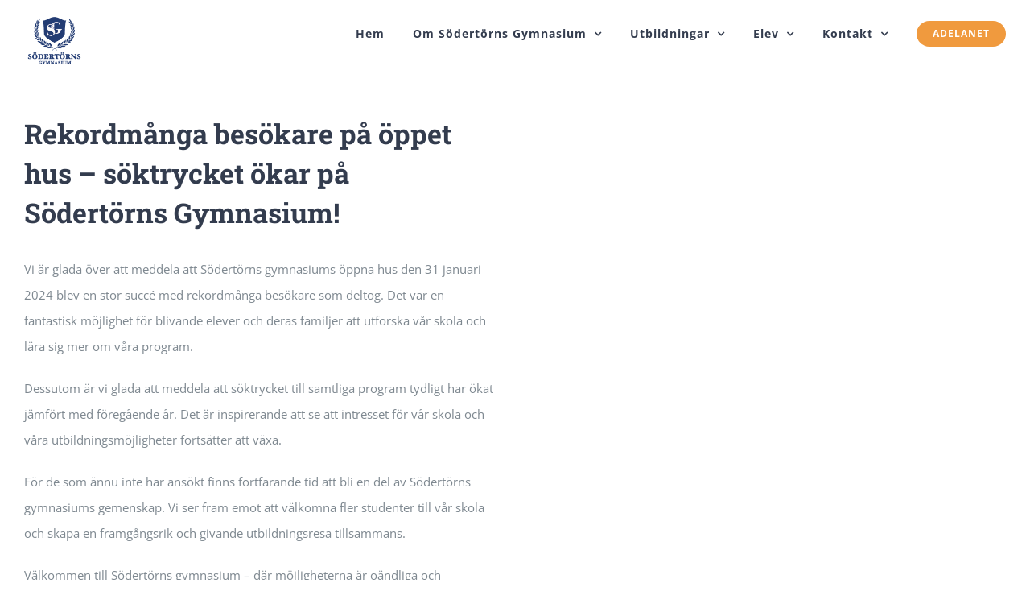

--- FILE ---
content_type: text/html; charset=utf-8
request_url: https://www.google.com/recaptcha/api2/anchor?ar=1&k=6LcHJdQUAAAAAE1M_UFt76YUEiUNwe_PSTwn8Hhm&co=aHR0cHM6Ly93d3cuc29kZXJ0b3Juc2d5bW5hc2l1bS5zZTo0NDM.&hl=en&v=PoyoqOPhxBO7pBk68S4YbpHZ&size=invisible&anchor-ms=20000&execute-ms=30000&cb=ba5wt4nfehco
body_size: 48503
content:
<!DOCTYPE HTML><html dir="ltr" lang="en"><head><meta http-equiv="Content-Type" content="text/html; charset=UTF-8">
<meta http-equiv="X-UA-Compatible" content="IE=edge">
<title>reCAPTCHA</title>
<style type="text/css">
/* cyrillic-ext */
@font-face {
  font-family: 'Roboto';
  font-style: normal;
  font-weight: 400;
  font-stretch: 100%;
  src: url(//fonts.gstatic.com/s/roboto/v48/KFO7CnqEu92Fr1ME7kSn66aGLdTylUAMa3GUBHMdazTgWw.woff2) format('woff2');
  unicode-range: U+0460-052F, U+1C80-1C8A, U+20B4, U+2DE0-2DFF, U+A640-A69F, U+FE2E-FE2F;
}
/* cyrillic */
@font-face {
  font-family: 'Roboto';
  font-style: normal;
  font-weight: 400;
  font-stretch: 100%;
  src: url(//fonts.gstatic.com/s/roboto/v48/KFO7CnqEu92Fr1ME7kSn66aGLdTylUAMa3iUBHMdazTgWw.woff2) format('woff2');
  unicode-range: U+0301, U+0400-045F, U+0490-0491, U+04B0-04B1, U+2116;
}
/* greek-ext */
@font-face {
  font-family: 'Roboto';
  font-style: normal;
  font-weight: 400;
  font-stretch: 100%;
  src: url(//fonts.gstatic.com/s/roboto/v48/KFO7CnqEu92Fr1ME7kSn66aGLdTylUAMa3CUBHMdazTgWw.woff2) format('woff2');
  unicode-range: U+1F00-1FFF;
}
/* greek */
@font-face {
  font-family: 'Roboto';
  font-style: normal;
  font-weight: 400;
  font-stretch: 100%;
  src: url(//fonts.gstatic.com/s/roboto/v48/KFO7CnqEu92Fr1ME7kSn66aGLdTylUAMa3-UBHMdazTgWw.woff2) format('woff2');
  unicode-range: U+0370-0377, U+037A-037F, U+0384-038A, U+038C, U+038E-03A1, U+03A3-03FF;
}
/* math */
@font-face {
  font-family: 'Roboto';
  font-style: normal;
  font-weight: 400;
  font-stretch: 100%;
  src: url(//fonts.gstatic.com/s/roboto/v48/KFO7CnqEu92Fr1ME7kSn66aGLdTylUAMawCUBHMdazTgWw.woff2) format('woff2');
  unicode-range: U+0302-0303, U+0305, U+0307-0308, U+0310, U+0312, U+0315, U+031A, U+0326-0327, U+032C, U+032F-0330, U+0332-0333, U+0338, U+033A, U+0346, U+034D, U+0391-03A1, U+03A3-03A9, U+03B1-03C9, U+03D1, U+03D5-03D6, U+03F0-03F1, U+03F4-03F5, U+2016-2017, U+2034-2038, U+203C, U+2040, U+2043, U+2047, U+2050, U+2057, U+205F, U+2070-2071, U+2074-208E, U+2090-209C, U+20D0-20DC, U+20E1, U+20E5-20EF, U+2100-2112, U+2114-2115, U+2117-2121, U+2123-214F, U+2190, U+2192, U+2194-21AE, U+21B0-21E5, U+21F1-21F2, U+21F4-2211, U+2213-2214, U+2216-22FF, U+2308-230B, U+2310, U+2319, U+231C-2321, U+2336-237A, U+237C, U+2395, U+239B-23B7, U+23D0, U+23DC-23E1, U+2474-2475, U+25AF, U+25B3, U+25B7, U+25BD, U+25C1, U+25CA, U+25CC, U+25FB, U+266D-266F, U+27C0-27FF, U+2900-2AFF, U+2B0E-2B11, U+2B30-2B4C, U+2BFE, U+3030, U+FF5B, U+FF5D, U+1D400-1D7FF, U+1EE00-1EEFF;
}
/* symbols */
@font-face {
  font-family: 'Roboto';
  font-style: normal;
  font-weight: 400;
  font-stretch: 100%;
  src: url(//fonts.gstatic.com/s/roboto/v48/KFO7CnqEu92Fr1ME7kSn66aGLdTylUAMaxKUBHMdazTgWw.woff2) format('woff2');
  unicode-range: U+0001-000C, U+000E-001F, U+007F-009F, U+20DD-20E0, U+20E2-20E4, U+2150-218F, U+2190, U+2192, U+2194-2199, U+21AF, U+21E6-21F0, U+21F3, U+2218-2219, U+2299, U+22C4-22C6, U+2300-243F, U+2440-244A, U+2460-24FF, U+25A0-27BF, U+2800-28FF, U+2921-2922, U+2981, U+29BF, U+29EB, U+2B00-2BFF, U+4DC0-4DFF, U+FFF9-FFFB, U+10140-1018E, U+10190-1019C, U+101A0, U+101D0-101FD, U+102E0-102FB, U+10E60-10E7E, U+1D2C0-1D2D3, U+1D2E0-1D37F, U+1F000-1F0FF, U+1F100-1F1AD, U+1F1E6-1F1FF, U+1F30D-1F30F, U+1F315, U+1F31C, U+1F31E, U+1F320-1F32C, U+1F336, U+1F378, U+1F37D, U+1F382, U+1F393-1F39F, U+1F3A7-1F3A8, U+1F3AC-1F3AF, U+1F3C2, U+1F3C4-1F3C6, U+1F3CA-1F3CE, U+1F3D4-1F3E0, U+1F3ED, U+1F3F1-1F3F3, U+1F3F5-1F3F7, U+1F408, U+1F415, U+1F41F, U+1F426, U+1F43F, U+1F441-1F442, U+1F444, U+1F446-1F449, U+1F44C-1F44E, U+1F453, U+1F46A, U+1F47D, U+1F4A3, U+1F4B0, U+1F4B3, U+1F4B9, U+1F4BB, U+1F4BF, U+1F4C8-1F4CB, U+1F4D6, U+1F4DA, U+1F4DF, U+1F4E3-1F4E6, U+1F4EA-1F4ED, U+1F4F7, U+1F4F9-1F4FB, U+1F4FD-1F4FE, U+1F503, U+1F507-1F50B, U+1F50D, U+1F512-1F513, U+1F53E-1F54A, U+1F54F-1F5FA, U+1F610, U+1F650-1F67F, U+1F687, U+1F68D, U+1F691, U+1F694, U+1F698, U+1F6AD, U+1F6B2, U+1F6B9-1F6BA, U+1F6BC, U+1F6C6-1F6CF, U+1F6D3-1F6D7, U+1F6E0-1F6EA, U+1F6F0-1F6F3, U+1F6F7-1F6FC, U+1F700-1F7FF, U+1F800-1F80B, U+1F810-1F847, U+1F850-1F859, U+1F860-1F887, U+1F890-1F8AD, U+1F8B0-1F8BB, U+1F8C0-1F8C1, U+1F900-1F90B, U+1F93B, U+1F946, U+1F984, U+1F996, U+1F9E9, U+1FA00-1FA6F, U+1FA70-1FA7C, U+1FA80-1FA89, U+1FA8F-1FAC6, U+1FACE-1FADC, U+1FADF-1FAE9, U+1FAF0-1FAF8, U+1FB00-1FBFF;
}
/* vietnamese */
@font-face {
  font-family: 'Roboto';
  font-style: normal;
  font-weight: 400;
  font-stretch: 100%;
  src: url(//fonts.gstatic.com/s/roboto/v48/KFO7CnqEu92Fr1ME7kSn66aGLdTylUAMa3OUBHMdazTgWw.woff2) format('woff2');
  unicode-range: U+0102-0103, U+0110-0111, U+0128-0129, U+0168-0169, U+01A0-01A1, U+01AF-01B0, U+0300-0301, U+0303-0304, U+0308-0309, U+0323, U+0329, U+1EA0-1EF9, U+20AB;
}
/* latin-ext */
@font-face {
  font-family: 'Roboto';
  font-style: normal;
  font-weight: 400;
  font-stretch: 100%;
  src: url(//fonts.gstatic.com/s/roboto/v48/KFO7CnqEu92Fr1ME7kSn66aGLdTylUAMa3KUBHMdazTgWw.woff2) format('woff2');
  unicode-range: U+0100-02BA, U+02BD-02C5, U+02C7-02CC, U+02CE-02D7, U+02DD-02FF, U+0304, U+0308, U+0329, U+1D00-1DBF, U+1E00-1E9F, U+1EF2-1EFF, U+2020, U+20A0-20AB, U+20AD-20C0, U+2113, U+2C60-2C7F, U+A720-A7FF;
}
/* latin */
@font-face {
  font-family: 'Roboto';
  font-style: normal;
  font-weight: 400;
  font-stretch: 100%;
  src: url(//fonts.gstatic.com/s/roboto/v48/KFO7CnqEu92Fr1ME7kSn66aGLdTylUAMa3yUBHMdazQ.woff2) format('woff2');
  unicode-range: U+0000-00FF, U+0131, U+0152-0153, U+02BB-02BC, U+02C6, U+02DA, U+02DC, U+0304, U+0308, U+0329, U+2000-206F, U+20AC, U+2122, U+2191, U+2193, U+2212, U+2215, U+FEFF, U+FFFD;
}
/* cyrillic-ext */
@font-face {
  font-family: 'Roboto';
  font-style: normal;
  font-weight: 500;
  font-stretch: 100%;
  src: url(//fonts.gstatic.com/s/roboto/v48/KFO7CnqEu92Fr1ME7kSn66aGLdTylUAMa3GUBHMdazTgWw.woff2) format('woff2');
  unicode-range: U+0460-052F, U+1C80-1C8A, U+20B4, U+2DE0-2DFF, U+A640-A69F, U+FE2E-FE2F;
}
/* cyrillic */
@font-face {
  font-family: 'Roboto';
  font-style: normal;
  font-weight: 500;
  font-stretch: 100%;
  src: url(//fonts.gstatic.com/s/roboto/v48/KFO7CnqEu92Fr1ME7kSn66aGLdTylUAMa3iUBHMdazTgWw.woff2) format('woff2');
  unicode-range: U+0301, U+0400-045F, U+0490-0491, U+04B0-04B1, U+2116;
}
/* greek-ext */
@font-face {
  font-family: 'Roboto';
  font-style: normal;
  font-weight: 500;
  font-stretch: 100%;
  src: url(//fonts.gstatic.com/s/roboto/v48/KFO7CnqEu92Fr1ME7kSn66aGLdTylUAMa3CUBHMdazTgWw.woff2) format('woff2');
  unicode-range: U+1F00-1FFF;
}
/* greek */
@font-face {
  font-family: 'Roboto';
  font-style: normal;
  font-weight: 500;
  font-stretch: 100%;
  src: url(//fonts.gstatic.com/s/roboto/v48/KFO7CnqEu92Fr1ME7kSn66aGLdTylUAMa3-UBHMdazTgWw.woff2) format('woff2');
  unicode-range: U+0370-0377, U+037A-037F, U+0384-038A, U+038C, U+038E-03A1, U+03A3-03FF;
}
/* math */
@font-face {
  font-family: 'Roboto';
  font-style: normal;
  font-weight: 500;
  font-stretch: 100%;
  src: url(//fonts.gstatic.com/s/roboto/v48/KFO7CnqEu92Fr1ME7kSn66aGLdTylUAMawCUBHMdazTgWw.woff2) format('woff2');
  unicode-range: U+0302-0303, U+0305, U+0307-0308, U+0310, U+0312, U+0315, U+031A, U+0326-0327, U+032C, U+032F-0330, U+0332-0333, U+0338, U+033A, U+0346, U+034D, U+0391-03A1, U+03A3-03A9, U+03B1-03C9, U+03D1, U+03D5-03D6, U+03F0-03F1, U+03F4-03F5, U+2016-2017, U+2034-2038, U+203C, U+2040, U+2043, U+2047, U+2050, U+2057, U+205F, U+2070-2071, U+2074-208E, U+2090-209C, U+20D0-20DC, U+20E1, U+20E5-20EF, U+2100-2112, U+2114-2115, U+2117-2121, U+2123-214F, U+2190, U+2192, U+2194-21AE, U+21B0-21E5, U+21F1-21F2, U+21F4-2211, U+2213-2214, U+2216-22FF, U+2308-230B, U+2310, U+2319, U+231C-2321, U+2336-237A, U+237C, U+2395, U+239B-23B7, U+23D0, U+23DC-23E1, U+2474-2475, U+25AF, U+25B3, U+25B7, U+25BD, U+25C1, U+25CA, U+25CC, U+25FB, U+266D-266F, U+27C0-27FF, U+2900-2AFF, U+2B0E-2B11, U+2B30-2B4C, U+2BFE, U+3030, U+FF5B, U+FF5D, U+1D400-1D7FF, U+1EE00-1EEFF;
}
/* symbols */
@font-face {
  font-family: 'Roboto';
  font-style: normal;
  font-weight: 500;
  font-stretch: 100%;
  src: url(//fonts.gstatic.com/s/roboto/v48/KFO7CnqEu92Fr1ME7kSn66aGLdTylUAMaxKUBHMdazTgWw.woff2) format('woff2');
  unicode-range: U+0001-000C, U+000E-001F, U+007F-009F, U+20DD-20E0, U+20E2-20E4, U+2150-218F, U+2190, U+2192, U+2194-2199, U+21AF, U+21E6-21F0, U+21F3, U+2218-2219, U+2299, U+22C4-22C6, U+2300-243F, U+2440-244A, U+2460-24FF, U+25A0-27BF, U+2800-28FF, U+2921-2922, U+2981, U+29BF, U+29EB, U+2B00-2BFF, U+4DC0-4DFF, U+FFF9-FFFB, U+10140-1018E, U+10190-1019C, U+101A0, U+101D0-101FD, U+102E0-102FB, U+10E60-10E7E, U+1D2C0-1D2D3, U+1D2E0-1D37F, U+1F000-1F0FF, U+1F100-1F1AD, U+1F1E6-1F1FF, U+1F30D-1F30F, U+1F315, U+1F31C, U+1F31E, U+1F320-1F32C, U+1F336, U+1F378, U+1F37D, U+1F382, U+1F393-1F39F, U+1F3A7-1F3A8, U+1F3AC-1F3AF, U+1F3C2, U+1F3C4-1F3C6, U+1F3CA-1F3CE, U+1F3D4-1F3E0, U+1F3ED, U+1F3F1-1F3F3, U+1F3F5-1F3F7, U+1F408, U+1F415, U+1F41F, U+1F426, U+1F43F, U+1F441-1F442, U+1F444, U+1F446-1F449, U+1F44C-1F44E, U+1F453, U+1F46A, U+1F47D, U+1F4A3, U+1F4B0, U+1F4B3, U+1F4B9, U+1F4BB, U+1F4BF, U+1F4C8-1F4CB, U+1F4D6, U+1F4DA, U+1F4DF, U+1F4E3-1F4E6, U+1F4EA-1F4ED, U+1F4F7, U+1F4F9-1F4FB, U+1F4FD-1F4FE, U+1F503, U+1F507-1F50B, U+1F50D, U+1F512-1F513, U+1F53E-1F54A, U+1F54F-1F5FA, U+1F610, U+1F650-1F67F, U+1F687, U+1F68D, U+1F691, U+1F694, U+1F698, U+1F6AD, U+1F6B2, U+1F6B9-1F6BA, U+1F6BC, U+1F6C6-1F6CF, U+1F6D3-1F6D7, U+1F6E0-1F6EA, U+1F6F0-1F6F3, U+1F6F7-1F6FC, U+1F700-1F7FF, U+1F800-1F80B, U+1F810-1F847, U+1F850-1F859, U+1F860-1F887, U+1F890-1F8AD, U+1F8B0-1F8BB, U+1F8C0-1F8C1, U+1F900-1F90B, U+1F93B, U+1F946, U+1F984, U+1F996, U+1F9E9, U+1FA00-1FA6F, U+1FA70-1FA7C, U+1FA80-1FA89, U+1FA8F-1FAC6, U+1FACE-1FADC, U+1FADF-1FAE9, U+1FAF0-1FAF8, U+1FB00-1FBFF;
}
/* vietnamese */
@font-face {
  font-family: 'Roboto';
  font-style: normal;
  font-weight: 500;
  font-stretch: 100%;
  src: url(//fonts.gstatic.com/s/roboto/v48/KFO7CnqEu92Fr1ME7kSn66aGLdTylUAMa3OUBHMdazTgWw.woff2) format('woff2');
  unicode-range: U+0102-0103, U+0110-0111, U+0128-0129, U+0168-0169, U+01A0-01A1, U+01AF-01B0, U+0300-0301, U+0303-0304, U+0308-0309, U+0323, U+0329, U+1EA0-1EF9, U+20AB;
}
/* latin-ext */
@font-face {
  font-family: 'Roboto';
  font-style: normal;
  font-weight: 500;
  font-stretch: 100%;
  src: url(//fonts.gstatic.com/s/roboto/v48/KFO7CnqEu92Fr1ME7kSn66aGLdTylUAMa3KUBHMdazTgWw.woff2) format('woff2');
  unicode-range: U+0100-02BA, U+02BD-02C5, U+02C7-02CC, U+02CE-02D7, U+02DD-02FF, U+0304, U+0308, U+0329, U+1D00-1DBF, U+1E00-1E9F, U+1EF2-1EFF, U+2020, U+20A0-20AB, U+20AD-20C0, U+2113, U+2C60-2C7F, U+A720-A7FF;
}
/* latin */
@font-face {
  font-family: 'Roboto';
  font-style: normal;
  font-weight: 500;
  font-stretch: 100%;
  src: url(//fonts.gstatic.com/s/roboto/v48/KFO7CnqEu92Fr1ME7kSn66aGLdTylUAMa3yUBHMdazQ.woff2) format('woff2');
  unicode-range: U+0000-00FF, U+0131, U+0152-0153, U+02BB-02BC, U+02C6, U+02DA, U+02DC, U+0304, U+0308, U+0329, U+2000-206F, U+20AC, U+2122, U+2191, U+2193, U+2212, U+2215, U+FEFF, U+FFFD;
}
/* cyrillic-ext */
@font-face {
  font-family: 'Roboto';
  font-style: normal;
  font-weight: 900;
  font-stretch: 100%;
  src: url(//fonts.gstatic.com/s/roboto/v48/KFO7CnqEu92Fr1ME7kSn66aGLdTylUAMa3GUBHMdazTgWw.woff2) format('woff2');
  unicode-range: U+0460-052F, U+1C80-1C8A, U+20B4, U+2DE0-2DFF, U+A640-A69F, U+FE2E-FE2F;
}
/* cyrillic */
@font-face {
  font-family: 'Roboto';
  font-style: normal;
  font-weight: 900;
  font-stretch: 100%;
  src: url(//fonts.gstatic.com/s/roboto/v48/KFO7CnqEu92Fr1ME7kSn66aGLdTylUAMa3iUBHMdazTgWw.woff2) format('woff2');
  unicode-range: U+0301, U+0400-045F, U+0490-0491, U+04B0-04B1, U+2116;
}
/* greek-ext */
@font-face {
  font-family: 'Roboto';
  font-style: normal;
  font-weight: 900;
  font-stretch: 100%;
  src: url(//fonts.gstatic.com/s/roboto/v48/KFO7CnqEu92Fr1ME7kSn66aGLdTylUAMa3CUBHMdazTgWw.woff2) format('woff2');
  unicode-range: U+1F00-1FFF;
}
/* greek */
@font-face {
  font-family: 'Roboto';
  font-style: normal;
  font-weight: 900;
  font-stretch: 100%;
  src: url(//fonts.gstatic.com/s/roboto/v48/KFO7CnqEu92Fr1ME7kSn66aGLdTylUAMa3-UBHMdazTgWw.woff2) format('woff2');
  unicode-range: U+0370-0377, U+037A-037F, U+0384-038A, U+038C, U+038E-03A1, U+03A3-03FF;
}
/* math */
@font-face {
  font-family: 'Roboto';
  font-style: normal;
  font-weight: 900;
  font-stretch: 100%;
  src: url(//fonts.gstatic.com/s/roboto/v48/KFO7CnqEu92Fr1ME7kSn66aGLdTylUAMawCUBHMdazTgWw.woff2) format('woff2');
  unicode-range: U+0302-0303, U+0305, U+0307-0308, U+0310, U+0312, U+0315, U+031A, U+0326-0327, U+032C, U+032F-0330, U+0332-0333, U+0338, U+033A, U+0346, U+034D, U+0391-03A1, U+03A3-03A9, U+03B1-03C9, U+03D1, U+03D5-03D6, U+03F0-03F1, U+03F4-03F5, U+2016-2017, U+2034-2038, U+203C, U+2040, U+2043, U+2047, U+2050, U+2057, U+205F, U+2070-2071, U+2074-208E, U+2090-209C, U+20D0-20DC, U+20E1, U+20E5-20EF, U+2100-2112, U+2114-2115, U+2117-2121, U+2123-214F, U+2190, U+2192, U+2194-21AE, U+21B0-21E5, U+21F1-21F2, U+21F4-2211, U+2213-2214, U+2216-22FF, U+2308-230B, U+2310, U+2319, U+231C-2321, U+2336-237A, U+237C, U+2395, U+239B-23B7, U+23D0, U+23DC-23E1, U+2474-2475, U+25AF, U+25B3, U+25B7, U+25BD, U+25C1, U+25CA, U+25CC, U+25FB, U+266D-266F, U+27C0-27FF, U+2900-2AFF, U+2B0E-2B11, U+2B30-2B4C, U+2BFE, U+3030, U+FF5B, U+FF5D, U+1D400-1D7FF, U+1EE00-1EEFF;
}
/* symbols */
@font-face {
  font-family: 'Roboto';
  font-style: normal;
  font-weight: 900;
  font-stretch: 100%;
  src: url(//fonts.gstatic.com/s/roboto/v48/KFO7CnqEu92Fr1ME7kSn66aGLdTylUAMaxKUBHMdazTgWw.woff2) format('woff2');
  unicode-range: U+0001-000C, U+000E-001F, U+007F-009F, U+20DD-20E0, U+20E2-20E4, U+2150-218F, U+2190, U+2192, U+2194-2199, U+21AF, U+21E6-21F0, U+21F3, U+2218-2219, U+2299, U+22C4-22C6, U+2300-243F, U+2440-244A, U+2460-24FF, U+25A0-27BF, U+2800-28FF, U+2921-2922, U+2981, U+29BF, U+29EB, U+2B00-2BFF, U+4DC0-4DFF, U+FFF9-FFFB, U+10140-1018E, U+10190-1019C, U+101A0, U+101D0-101FD, U+102E0-102FB, U+10E60-10E7E, U+1D2C0-1D2D3, U+1D2E0-1D37F, U+1F000-1F0FF, U+1F100-1F1AD, U+1F1E6-1F1FF, U+1F30D-1F30F, U+1F315, U+1F31C, U+1F31E, U+1F320-1F32C, U+1F336, U+1F378, U+1F37D, U+1F382, U+1F393-1F39F, U+1F3A7-1F3A8, U+1F3AC-1F3AF, U+1F3C2, U+1F3C4-1F3C6, U+1F3CA-1F3CE, U+1F3D4-1F3E0, U+1F3ED, U+1F3F1-1F3F3, U+1F3F5-1F3F7, U+1F408, U+1F415, U+1F41F, U+1F426, U+1F43F, U+1F441-1F442, U+1F444, U+1F446-1F449, U+1F44C-1F44E, U+1F453, U+1F46A, U+1F47D, U+1F4A3, U+1F4B0, U+1F4B3, U+1F4B9, U+1F4BB, U+1F4BF, U+1F4C8-1F4CB, U+1F4D6, U+1F4DA, U+1F4DF, U+1F4E3-1F4E6, U+1F4EA-1F4ED, U+1F4F7, U+1F4F9-1F4FB, U+1F4FD-1F4FE, U+1F503, U+1F507-1F50B, U+1F50D, U+1F512-1F513, U+1F53E-1F54A, U+1F54F-1F5FA, U+1F610, U+1F650-1F67F, U+1F687, U+1F68D, U+1F691, U+1F694, U+1F698, U+1F6AD, U+1F6B2, U+1F6B9-1F6BA, U+1F6BC, U+1F6C6-1F6CF, U+1F6D3-1F6D7, U+1F6E0-1F6EA, U+1F6F0-1F6F3, U+1F6F7-1F6FC, U+1F700-1F7FF, U+1F800-1F80B, U+1F810-1F847, U+1F850-1F859, U+1F860-1F887, U+1F890-1F8AD, U+1F8B0-1F8BB, U+1F8C0-1F8C1, U+1F900-1F90B, U+1F93B, U+1F946, U+1F984, U+1F996, U+1F9E9, U+1FA00-1FA6F, U+1FA70-1FA7C, U+1FA80-1FA89, U+1FA8F-1FAC6, U+1FACE-1FADC, U+1FADF-1FAE9, U+1FAF0-1FAF8, U+1FB00-1FBFF;
}
/* vietnamese */
@font-face {
  font-family: 'Roboto';
  font-style: normal;
  font-weight: 900;
  font-stretch: 100%;
  src: url(//fonts.gstatic.com/s/roboto/v48/KFO7CnqEu92Fr1ME7kSn66aGLdTylUAMa3OUBHMdazTgWw.woff2) format('woff2');
  unicode-range: U+0102-0103, U+0110-0111, U+0128-0129, U+0168-0169, U+01A0-01A1, U+01AF-01B0, U+0300-0301, U+0303-0304, U+0308-0309, U+0323, U+0329, U+1EA0-1EF9, U+20AB;
}
/* latin-ext */
@font-face {
  font-family: 'Roboto';
  font-style: normal;
  font-weight: 900;
  font-stretch: 100%;
  src: url(//fonts.gstatic.com/s/roboto/v48/KFO7CnqEu92Fr1ME7kSn66aGLdTylUAMa3KUBHMdazTgWw.woff2) format('woff2');
  unicode-range: U+0100-02BA, U+02BD-02C5, U+02C7-02CC, U+02CE-02D7, U+02DD-02FF, U+0304, U+0308, U+0329, U+1D00-1DBF, U+1E00-1E9F, U+1EF2-1EFF, U+2020, U+20A0-20AB, U+20AD-20C0, U+2113, U+2C60-2C7F, U+A720-A7FF;
}
/* latin */
@font-face {
  font-family: 'Roboto';
  font-style: normal;
  font-weight: 900;
  font-stretch: 100%;
  src: url(//fonts.gstatic.com/s/roboto/v48/KFO7CnqEu92Fr1ME7kSn66aGLdTylUAMa3yUBHMdazQ.woff2) format('woff2');
  unicode-range: U+0000-00FF, U+0131, U+0152-0153, U+02BB-02BC, U+02C6, U+02DA, U+02DC, U+0304, U+0308, U+0329, U+2000-206F, U+20AC, U+2122, U+2191, U+2193, U+2212, U+2215, U+FEFF, U+FFFD;
}

</style>
<link rel="stylesheet" type="text/css" href="https://www.gstatic.com/recaptcha/releases/PoyoqOPhxBO7pBk68S4YbpHZ/styles__ltr.css">
<script nonce="zKS5eOjNGgR0uoYFCz7Wig" type="text/javascript">window['__recaptcha_api'] = 'https://www.google.com/recaptcha/api2/';</script>
<script type="text/javascript" src="https://www.gstatic.com/recaptcha/releases/PoyoqOPhxBO7pBk68S4YbpHZ/recaptcha__en.js" nonce="zKS5eOjNGgR0uoYFCz7Wig">
      
    </script></head>
<body><div id="rc-anchor-alert" class="rc-anchor-alert"></div>
<input type="hidden" id="recaptcha-token" value="[base64]">
<script type="text/javascript" nonce="zKS5eOjNGgR0uoYFCz7Wig">
      recaptcha.anchor.Main.init("[\x22ainput\x22,[\x22bgdata\x22,\x22\x22,\[base64]/[base64]/[base64]/[base64]/[base64]/UltsKytdPUU6KEU8MjA0OD9SW2wrK109RT4+NnwxOTI6KChFJjY0NTEyKT09NTUyOTYmJk0rMTxjLmxlbmd0aCYmKGMuY2hhckNvZGVBdChNKzEpJjY0NTEyKT09NTYzMjA/[base64]/[base64]/[base64]/[base64]/[base64]/[base64]/[base64]\x22,\[base64]\\u003d\x22,\x22w4hYwpIiw6ErwrDDiBHDuifDjMONwpzCpWovwpTDuMOwAn5/woXDhXTClyfDok/[base64]/[base64]/[base64]/[base64]/CtMKqw4TCrsO7wqEfGARIOcOLN8OiwppTbwNfwoVnw7PDocO+w44+wq/DuBduwqHCmVsbw7DDk8OXCV7Du8OuwpJGw7/[base64]/w7kkRSFZwqPDtzTCiMKmTmNkGUPCiR7Dkw4rYUx4w43Dg3VQXcKmWMK/GyHCk8Ocw4TDpE7DncOsN2XDu8KKwqJiw50+QTV5fhHDnsONCMOSU297AcO9w69iwrjDlCrDrX07wrzClsOfMMO5SDzDqx82w5VwwpnDqsK0eFjCjWp/JcOxwpfCqsO9RcOawrDCjX/[base64]/[base64]/DpBNeWMOwFMKJc8OLwrTCqMOzRnhAQBzChH43HMOCHiPCoi4FwpTCsMOaVsKaw43Ds03ClMKawrBqwoJJUcKRw5DDn8KYw7VOw4PCoMKHwoHDglDDpBXCtWHCssKyw5jDiwDCv8O5wp/CjMKPJF47w6FCw7pdTcOdcSrDpcKYYQPDhMOCBUjCsTLDiMK/IsOkTmclwr/[base64]/DiH7CtsOCG8O0QcK5N8KoR8KxbMOQwoscJiLDg1DDri4xwrRAwqQCCWkRKcKDEsOvGcOiZ8OKUMOkwpHDh0/ChcKowpsCcsONEMKtwrIIBsKsXsOXwp3DuTkWwrcjYxLDtcK1TcObOMOiwqh0w5/Cp8OXLjB4VcKgMsObcsKGBB5aG8K/[base64]/[base64]/HMKYwodEw4Ynw4vCiMKbTjVFA1rDtm1FwqXDrRtew7jCn8OZE8KoBETCq8OSWFTDlUAEVG7Dq8OCw5ofZcOJwoUzwrIywoAuw4rDu8KnJ8Onwp8/wr0IesOne8Kyw4XDrsK2LkVYw4zCiFcedEFRYMKrch1Pwr7CpnbCmh5HbMKde8O7QiDCj1fDv8KJw5DCiMOhwr0zB1bClB5awoVlSQkuKcKIem1FJHjDiztHfW9XUCFkWE8caxbDqgQYe8KwwqR6w7LCpsO9KMOXw6U7w4gncGTCvsOlwpcGNT/CpCxLw4bDqcOFI8O1woldJsKiwrvDncKxw53DsTzCosKGw75PSDvDmcKYRMK/WMKqRQMUPDtUEmvDusKfw7fCrgPDqsKuwpxyWcOnwrRFG8KuVsOrMcOzBWTDozrCscKEGmvDj8KUL1IldsK6LUdBTcKrFynCusOqw6tUwo/[base64]/ClcOsLXBow73CusOvw4Imw7R3FkRych9pGMKfw7pgw7gtw7TCuQFsw6whw5tNwoc1wq/Cq8K8EcOvGXYCJMKOwpZPHMOvw4fDu8K6w7dyKsOow7dTMn5UU8OsREzCsMKVwoxnw4BGw77DhMOwRMKiNkLDu8ONw6Y/KsObWCUHG8KTRVIJPVFHW8KWb0zCsjvCqy1JA3rCh0gsw69Jw5FpwonCgsKBwpHDvMK/[base64]/[base64]/[base64]/Dt8KEw7jDlD9uw5PCu8OBAMKZw7nChcOXw7UcZDI2HsO3fMO9Di8wwpY+I8K0wq/DmT0fKy7Ck8KuwoBrFMKJIUTDo8KZT01swo5lw5/[base64]/[base64]/Dl3FLX8ODwowGwoRXHcOwBsKSwpPDjMOnQ0HCoArCp3LDo8ObLMKswqQ9HhLCohzCucOewpjCscKWw5DCvmvCjsODwoDDjsOFwrPCu8O5B8K5VWYeGxvCgMO2w57DqjR0fxZ0FMOoIB8dwp/[base64]/[base64]/DqSAaOGpXP1loRMKtwq4LwoIoAcO7wq02wppFch7Ch8Kbw5RBw5dhDMOyw7DDjQYUw73DlnDDmQV3HGtxw4IhSMK/[base64]/Cq3hsZRcvdcO/wo9gVQl4KMKfw6/[base64]/[base64]/Di8K7w61swo7DuMOZKldgNcOqNMKrwrIFwpYxw5ZmN0vDvQDDlsONWCfCosO/[base64]/[base64]/CmRjDt8OcM8KyQk1uG8K6w6fDpsKcwrcZw4XDq8O8X8OKw4pLw58rKj/ClsKYw7g4DDVhwqUBLhTCun3CvwPCgEpcw6o7DcKKwpnDvwRqwpdqN3bDqCXCncKEOGF9wrovR8Kpw4cSdsKZwp8OIA7CuRXDgENmw7PDgMO7w7AuwoIuIi/[base64]/M8K8w5YYw5ALOBnCuMKzwo3Cm8O2UW0hw7QrwoPCk8OeQMO5I8KwZ8OeNMK4LGFTw6EzXWMmNC3CsmRDw47DpQlRwqZLNxtuVsOfOsKPwqAFAcK3Tj03wrUlQ8OAw68LRMOAw7lBwpwqKwbDi8OLw6RdE8Ohw7dXacONWX/CtxPCvFXCti/CrA3CsQ5LcsOzc8OFw5EpCBF6MMKFwrPCkRASXsO3w4s6HMKrFcO1wp4xwp8vwrAaw6XCs0vDocOTZ8KQHsOQPCLDuMKBwqZWDkbCjH5Dw6cbwpHDpXEzw4QBbXNBY2/CgQ8VJcKHd8KcwrNTEMOtw6fClMKbwo8xAVXClcONwo/CjsKHAsKbFhVFC3AGwogpw7czw4dgwrDDnj3CiMKLw5sAwpNWI8KKHi3CsAdSwpfCpcK4w4PDknPDhkNDdsKdYcOfLMO7Y8OCCnHCrVQzPT5tc37CgEhBw4jCsMK3cMOiw7ZTYsOsdsO/PsK4UVBfTglHHwPDhVAuwoZYw4vDgWN0XcKxw7XDgcOMX8KUw6FXQWktLsKlwrPCvRbDph7CksOmQW95wqINwrRCW8KRSBvCpsOXw67CnyfCpWp3w4fDtmnDmiDCgzlfwqnCtcOMwroHw6spO8KXKk7Cu8KBWsONwr/DpzE8wpnDu8KTITcZfMOFPGBXYMOLYHfDt8KMw53Drk8SKRYTw4TCgMKZw6dvwrfDmV/[base64]/CqcOsBsOnVy3Cinw0NMKXdMKfwo/ClQNnIsOHwrbCtsO5w7LDkAEEw4x6IcKLw5YZMTrDnylNRGRdw4dRwoJfQsKJLWZpMMK/SWvCklABTMKCw550w7jCsMOjRcKLw67DvsK6wpoTIB/CtsK0wpXCokfCnHgVwo0Jw7Baw7rDkUTCocOkHsKWw5EeE8OpOsKPwoFdMcOXw4V+w7bDmsKHw6/CsiDCvAVjccO9wr09IwjCosKECsKvAMOnWywjcVDCqMKmZjwtPsOHSMOMw6Z+GFTDk1EeIgF0wqR9w6wMWMKkX8OLw4rDtz/CqnFbfFjDjRLDo8K6A8KcMCZFwpd6d2bDgkhCw5dtwrrDpcKtaEfCiXLCmsOYQMOLMcOww6JnBMOlL8KWX3XDiBFCF8KVwpnCvCw2w7fCpcKKccK2VsKaKXBFwottw6JvwpQGIy5ZVk/CoSzCgcOrFg8/w7nCmcOVwoTCnD1vw5UPwqHDrjfDthQSwq3DusONFMOJYMKvw7xEV8K3wrRXwp/Dt8KxURsacMOCIMK6wpLDhHw6w6UFwrfCvzPDu19tCcKfw74kwqJyAUDCpMO/UETDmWlYZ8K9K3/DuU/CkHXDgCtHOsKCG8Kww5XDpMKew4/[base64]/[base64]/ZsK+woU1AGoZCnc2RsOXZm/CscOINsKtw6DDq8K1LsOUw6JHwrnCjcKawo8Uw7A0IcOTEy5Tw4NpbsOLwrViwqwRwpbDgcKiwrHCtCnCnMOyZcOBb3x3RB9AAMO/GsK+w7JIwpbDusKxwr7CuMKMw43Cm3JOAhsnRzhOfCRdw6DDksKPLcO1fQbClV3DksOhwp3DtjfDvcKRwrMqBj3Dg1JKwotRf8Odwr4/[base64]/UMOrXwbDhRZbI3XDm3fCisOADMOTGTMETSrCocOkwo/[base64]/CncKtw6PDpXjCpXTDnMOYV8Kkw5zCg8KpdcKzwokLTmXCmT/CgE1vwrLCnj8twpbDp8OrCsKPccKWDw/[base64]/cGElw7g5w7l5AUHDlz3CosK6w6bCvm/DqcK9NcK2XXxBTMKbYcOowrnDqVzCpMOTP8KLOBvCnsO/wqXDlsK0Kj3ChsOlPMKxwr9dwrTDncOBwp3CrMOKZmzDnF7Ck8Kuwq4cwoXCvsOzBzwWFU5JwrDCqGFmLGrCoHtuwpnDhcOgw7FdJcKKw4McwrZlwoIxZwXCosKNw61fWcKKwocsbcKQwpZ/wo7DjgBbIMOAwonCr8OIwpp+wpLDuVzDumocLzppXQ/DjMKkw4xNcGg1w5DCgcK7w4LCoEHCh8OcUk8QwrLCmEN2HcKUwpHDusOHU8OWGMObwovDsUIGBlbDiwTDj8O3wrLCimvCtMOTemfCpMKBw4svaHbCjjfDmD/DugDCjQQGw4jDo091bwEbZMKtagcGVQTCksKTXVoYWMKFOMOpwqMOw452S8OBSm8rwoHCn8KEHTfDv8K/AcKww4RTwpwuUCBAwoTCkizDvj1Iw4lcwqwbDsOqwpRse3TClcKBXg8Cw6LDjsOYw4rDisO9woTDuHfDoQvCsnPDuXfDpMKYcULCi3MZKMK/woN0w5vCsW/DicO4HlLDpUTDq8OQbMOsfsKvw53Cm1QMw44UwrZHJ8KEwpRbwrDDnHfDpMKbFUrClCIyQMOcHmvCnVQwHlhqRMKrwqjCs8OFw4dYBh3Cg8KPbzoXw7UaLgfDpC/Ch8OMWcKzfMKyScKsw4HDiBPCrEHCl8K2w4l/wox0FsK1woLCgiHDnhXDnBHDqBLCl27CvhnDqT8cAXvDrxZYcgh3bMOyXjnChsOfwofDnMOBwocVw7Bvw5LDpWvDm0ZLS8OUMB03KTLCqsKtVhbCpsOVw6jCvxF2PR/CusOpwrNCXcKuwrIgw6gHCsOiOBYIOsOPw6Y2WVBaw64QQ8OPwrt2w5N6FsOBUD/Dv8O8w4gfw6bCq8OMN8KSwqtxSsKAFULDuGLCqX/[base64]/[base64]/MsKOwrdnJlvCuMO0wqcMVyIKw5sBUQ7DkEDDlHIZw5HDs8K2KQbCvQgUW8OsHcORw7zDmhYxw6RJw43CvUFmCMOlwrLCgcONwpnDjcK6wrFfBcKywoVGwqzDiBRaA0IkVsK6wpbDssKXwp7CnMOQEHIAeF8UI8K1wq5mw55/[base64]/CrMKKwqjClcKrR8Opw7xAJcKfw4nCj8OebC3DpGvCsmJSwp3DvDbCmsKqWTxndxzCicO2WcOkZz/CnCvDu8O0wpwFwr7CogzDuDVOw6HDuTrCsQ/Dm8KcTMKnw5PDvkUNDlfDqFEfK8OtaMOrf3kgXlfDuENAXlzDkWR9w7ouwpzCssOJaMO3w4LCgsOTwojCtEVzLcKLHGnCtV4Ew5nChsKdblYtXcKtwpsVw68uAg/DgcKwUcKgUGXCr13DnMKUw5hWP0EnUWBzw5hfw7hlwp7Dm8Oaw5jClAHCgjdTRMKYw4gPACPClsOLwqNNLCllwr4rc8K8UxfCmRwuw73DixTCsmE0J2dJQmHDswl0w47DhcOpcExbKMK2w7lIasKawrfDtRVkSXYYQ8KQd8Kswp/[base64]/wqXCmcKVwrrDgCbCiMK1w5LCqcOPQ8OmQU4sO0JlGgLDl1YFw43CoDjCiMOqeSsNacOXVgnDugPDil7DpMOABcKUcBjDtMKcZjzDnsOOKsOKc3rCqUXDrzTDrRJEKMK4wrEmw5DCosK3w6PCrHHCtkBGOgJfGGVYTcKPOwI7w6HDlcKJAQNFB8O6Aidew6/[base64]/[base64]/e8OjwrrClg3CpcKADX7Ch8KseMOQMMOFw5zDksKTdy7Dh8OawoHCtcO+fsK5w7rDp8OewopvwrxnUA1ew4QbeGEqATnCnyHCn8OFGcKxIcOTw40IWcO8NsKLwpkDwqPCv8Olw7zDs1LCtMO/[base64]/[base64]/[base64]/Cn0hWwocfwrfDp0hTw511YsOmCXLDpzDDrlJ+AxFZwpNrwo/[base64]/CozUPwpHCn0PCtMKEw5cLw6JCf8OYAXxowqHCmDHCoCTCrFfDuw/CjcK5AmFEwoECw4vCpRvCtMOwwogHwqxJfcO5w4jDmsOFwovDvjp3woPCscO9T10hwrrDrS5sV1t6w4fCkU0TNVPClgDCvlPCg8KmwoPDhWvDiVfDj8KZAnVXwrjCv8K/[base64]/[base64]/GcO1IkHCjhHDssKFw4ANGCl0w6U1OsOpXMKXGiAlGQTDmlfCvsKZAsK4L8OTBXDCicKxQMO4YlnDiwTCvsKTD8OwwrzDtx8oeBoZwrDDusKIw6zDmMOuw7bCn8KcYQV4w4rDq3vDq8ONwrI1D1rCjcOSaA1WwrbCuMKbw6I/[base64]/w5Nfw65ww45aw63CuQYWw6fCg8K+w7FEC8KVDT7CpcK8ai/DiHzDuMO+wpLDjjIpwqzCvcOzSsOsQsODwopoZ2d/wrPDvsO3wplTQUzDisOJwr3Conk9w5zDpsO/cHzDq8OfBRrCkcOIKRbClgo4wqDCnHnCmm9swrxtZsKddkgmwpvDn8K/w7/Dl8KMw43DgTxLYMKOw43Dr8OBa0l6w73Dp2FJw57DoUhOw4HCgsOwDibDrWTCiMKLC0V1w4XCkcOMwqUPwr3CucKJwpR4w6fDjcKSIwsEXCBydcKtw5/Dozg5wqVRQHHDoMOzOcO7KsO2AgxpwofCigVewrPDkivDg8OJwq4sJsOiw79/ecKmMsKIw5kkwp3Dv8KDdUrCrcK/w5jCisOXwq7Cg8OZRiU2wqMAUmrCrcKtwqXCmcKww47CgMOQw5TCqz3Dsht7wpTDhcO/BU8HLwTDj28swp7CtMOIw5jDr3HChMOow5Zrw4DDlcOww7BwI8OMwqvCpTzCjhvDiVtybxjCs14+cTV7wrBrc8KxWS8cTlHDrcOdw6dRw55bw5rDhSLDk3rDgsKcwrrClcKZwqovXsO+CMObE2BBS8K2w4fCvRRyE3HCjsK0VQ7DsMKGwpItw5nCjSTCjXfCnwHCvn/CoMOxdMKWUsOJEcOABMKcFXkPwpkIwpF4TsOuLcKNFSM+wpzCncKzwrvDmjtHw7wZw6XCocK3w7AKTMO0w4vCnBnClQLDsMK6w7FhZsKRwqIHw5rDp8K2wrTCnCzCkj0vK8OzwoBZWMObNcKva2hnbEQgw77Du8O7ElFyBcOJwp4jw6xmw4E2MBBbZDJVUsKTTsKUwq/DvMK8w4zCrWHDi8KERsKNDsOiLMO2w47CmsKaw6DCjm3CnDguZnRmDQzDuMKYQ8KgNcKNAcOjwoVnLkpkeFHDnR/Cm1x8wpLDuE09SsKtw6XClMK3w4NtwoZZwoDDv8OIwp/CscOCbMKKw7/DocKJwqkBZ2vCi8Ksw6LChcO6BEnDr8ODwrfDtcKiBAzDiTIiwrNRHsKuwpvDpCQBw4svXsOuU0EqXllNwozDhmgsF8KNSsKrIiocW2oPGsO/w6nDhsKdecKPAQJlA2PCjDkObzPCosOAwpfCjUjCq0/DrMOvwpLCkwrDvUfCrsOtHcKeBMKgwqfCuMOHAsKaY8OCw7HCky/CqWvCtHURw5DCucOALQxbwpbDqDhbw698w4lHwqR+JWk1wrUow4F2TwZTdw3DoGHDgcKIXD9vw6EjZAfCoF4lXMKDN8OAw6vDog7CvcKrw6jCr8KmfcO6ZjzCnSQlw6/CmhHDvsOaw5oOw5HDlcK9eC7DqxVwwqrDlSN6XCXDqsKgwqUDw5nDljxuJcKVw453wrHDsMKMw4jDrDsqw7TCscKWwo5ewpZ7HMOGw5/Cp8O9PMO5UMKcwovCv8O8w5Vhw4bCmcKHw70vS8OyZcOXE8Orw4zDm07Cv8OZBTLDsm7DqUk/wo3Dj8KZAcOZw5Y2w4I2YXoCwq5GA8KcwopOCGUUw4Iowr3DnG7CqcK9LDgCw6nCoRVCB8Omw7zDvMOGwr7Dp03DssKlHy5jwqnCjmhhJ8KpwoJmwoXDoMOXw41hwpRKwpnDtBFVVTbCmcOfCiNiw5jCicK/[base64]/DmUZ5WMKWSyp/SlUid8K/GMKhw4vDpCbDmcKOwpFdw5XDlwzDvcKIUsKLJMOmEF56L041w7YYbFzClsOsYkpowpfDiGBrG8OWIEPClQnDrnhwecKpZT/DucODwpnCnCs1wqbDqTFfJMOkK0R5flvCkcKtwqNoIzPDk8OUwqHCocKlw54twq/DpsOVw4rDsyDDicKfw7LDlBHCi8K1w6/DjcOBHV3CssKLF8OEwr49RsKtCsOOHMKROXAKwqo1RsOLCWLDr27Dg1vCrcOSeTTCrAPDtsOMw5LDqBjChcONwpNNP1Zjw7V/w4lHw5PCqMKTacOkG8OADE7ChMO3UsKFbxdqw5bDjcKlwpjCvcK7worDh8K6w495wo/CssOoZMOsM8OowoxwwqgrwqA/DHfDnsOrZ8OIw7I8w6cowr0mKg1gw5RDwqlQP8OSQHkcwqzDv8Kuw7bCosK9Ni/CuSDDqSDDnlbCt8KgEMOlHhfDvcOFA8K6w5ByJCHDn0XDhxjCqxQGwq/CtxVBwrXCp8KgwqBawqEtHnbDhsKvwrY6N3MEc8KGwrXDt8KDJcOpA8Kywp4eLcORw4PDlsKrDRxuw4fCrztUYBl/w6/CocKVT8O1MyjDl1M5wp4RGmvCqcKhw7MNS2NmAsOywrwrVMKzc8KYwq9gw71xRSnCnk1HwoLCt8K8b2Alw5gmwqwxFcKww7zCiyrCk8OAfcO9wpfCqRp/IRjDj8K3wq/ChGHChG0+woppEUrDncOywqo+HMOrLMKyXQRBw4rCgAZNw6JdT1LDk8OMX0VKwq5Mw5zCksOxw7M+wqrChMOFTsKFw6YGcAd2SzxVb8O4AMOowp5Bwpokw6tmSsOaTg5yJBUYw7/DtBbDvsOGLA8cVDlIw67CilkcYUBXPUDDulbClAg/[base64]/[base64]/Dr1jCkMKmGF7DrUXCqlHDumnDmcOjw4xww6vDvwTCnXZGwpENw5ILMsODRsKdw6tUwpdjwrfCp1PDqDA0w6XDvQfCh1zDij4/wp/[base64]/w7HDqcK0wrZANVkUBcK4w4U/SFnDiG9oWkjDki1bHWwOwr7CvMKkMRMrw7BGw6MgwojDgHTCsMO7O1bCmMOww7hnwqAjwpcbw6/CqhZNEsKNR8K7w6RSw5UeWMOrSzp3OD/CjHPDocKJwrnCvCBiw5DCqmbDk8KxIHDCo8ORB8Oow5UoI0TClngTHnDDssKJOcOMwo4/wohJLDAlw47CvsKfJsKYwoVCwoDCscK5UMK8agkEwpcIQ8Khwr/CgTbCjMOsfMOJTl/Dj3l3dsOBwp0Hw6TDuMOFKU0TAFB+wpBZwpw9F8KCw6EcwrrDhFkGwpjCnk45woDCgQ0GF8Ojw7rDncKmw6HDvH5+BEvCpMOrXjILdsKSCx/Cv1PClsOzckLCjSBBJ1TDiSHCsMObwqLDv8OjKCzCtgoKwoLDmQQbwqLCksKOwoBHw7PDkwFWCBTDi8O0w4NsE8OdwoLDp1bDgcOyAxPCi3FLw77CnMKnwoN6wqs4HMKMEFB3U8OIwos5fcOhZMOFwqHCvcOLwq/[base64]/CsQfDp8KfUBhBLxTDvMOhZGHCksOAwqTDtgDCkzPDkcOZwpQ3NiMiWMOEWX5zw7UFw7JAesKTw49Ce1/DkcO0wozDksKUY8KGw5pTfU/ChFnCs8O/aMK2wq3CgMKCwofCo8K9wpDCtTNDwqwuQGfCsT9YV3/DsB3DrcKWw5zDljA5w6lqwoAEw4c7dsOPa8KNAAvDpMKdw4FCKQdyZMOnKB4tY8KDwoBnS8O+IsKfVcOicR/[base64]/X8KUXWNNEMOncMOrwoYzIGUsWsO8GXDDvi7CmcKfw4/CucKgdMOFwro9w6TDpsK3JTrDtcKGKcOmRDRUCsO0AHDDsBNFwqnCvjbDhEXCpyXChDnDqmpKwqDDoR/[base64]/CtX7DkAFyw7JHw5XCn3zCmcKBTcOZwrjDjHVewqnDv1F/MMKecl0gw4pWw5wqwoRewrBKRsOvPcOIDsOIZ8OMbsOew6vCqGDCsE/DlsKIwobDvcKSYmXDi0w/wpTCgcOPwqnCosKtKRFuwqhJwrLDoxQjJMOAw4TDlScWwpAPw7I0U8OMwpPDrWcmFEtFO8KFLcO6wooFEsOnB3XDjMKQGMOeEMORwpctYsOifMKHwptIUQDCkg/DpzFew5NaQ1zDg8KTWcKaw5kuScKzCcKzNnXDqsOJbMK1wqDCp8KZZxwXwqdhw7TDunVmw6/DmAxSw4jCo8KXA2RdODwcb8OQEWbDljNpRCB7GSLDlXrCnsOBJEU8w6t7AcOVA8KWRMOnwpFnwprDpUZAMT7CoVF5cDsMw557bg3CvMO1M2/CkGdNwoUXATYTw6vDlsOWw4zCuMOTw49Ow7TDjhwHwrXDjMO7wqnCvsORRl4dF8KzZQfCgsOOPsO5a3TCqBQqw7LDosOtw47Dj8Krw50FZsOYeD/DvcOrw74rw6rDkknDlMOdZcOtPsOeGcKiVUQAw44WWMOiE3bCicOwUDHDrUDDlQ1sGMOGw6pRwr8Xw5kLwop+wrAxw7lgPw8/wohrwrNWf3XCq8KhK8KjKsKjZMKyZsOnT17DowIYw5pkbynCvMK+GFNUGcKOVQ/DtcOxTcKWwp3DmMKJfhbDo8K7CDvCqcKBw5DDn8OjwrgCNsKtwqRoL1nCjCTCsHfCksO2XsKuD8OgfQ5zwrTDkEldwoLCsSB/c8Oqw65rPVYqwrrDksOER8KaFR8sU0XDisOyw7Qww4bDnkLCk1/DnCvDuWB8wojDqsO1w7sGPsOow4fCpcKcw74Uf8K9wo7Ch8KYZsOCacONw5taSgdZwr/Ds2rDrMO3U8OVw4gXwqJ9HsOjbsOhwqg7w6IbSBTCuThVw5LClDgmw70aFnHCi8KPw63ChULCtBhjZ8KkfSjCvcOMwrXCl8O5wp/CjV0DG8KawqgoVinCjMOSwoQpYAlrw6DCqMKCMsOjw55ddiTDqcKnwrsZw7lLCsKswoLDocOSwp3DuMOrfF/[base64]/CpsKPwpzDryYfDwfDqVgmw7Fqw7gUesKjwrHCh8KRw6Uiw6jCliElw6rCnsKgwpzDmEUnwq9nwrR9BMKdw6LCnz/CpXbDmMOKQ8KLwp/DpcKbA8KiwojChcO4w4Jhw69iCVTDqcK6TRZ0wqHDjMOCwp/DjsK/wqdMwq/DmMOrwoEHw7nDq8OowrnCosO1URcFFTjDi8KlPcKrejfDs181K1/Cugtyw7jCnyHCkMO4wqolwrxGf0d+IcKcw5AoB35VwqTCvhUlw5TCnsOheiIswqM4w4rDvsOJFsO5w63DuWABw6bDu8O5EGjCg8K4w7DCvxUPP3RZw5B1U8KkVC/[base64]/DiBtJw6PCliQzXCrCiQkwZ8Omw5rDu01DLcOeV2AvCcO7HiEJwozCo8KaHxjDs8OYwovDvzMJwpbCvsOyw6QXw77Dm8KMPcONPn9wwp/[base64]/CuQHCuk/Dom13w6XDvsOpwqHDoQ3CscK/[base64]/Cp8KVKsOJQ8KTKcK5G8OcaXoeGQpkdcKwKyEUw7rCgsK2e8KVwo1jwqg2w5HDn8OYwr83worDqGnCncOvdsK2wpl7Jy0FIx7CuzQOXjXDmx/[base64]/wppSPsK7wpLCv8OKesOXC8OoWibDqHhOw71xw6rCmcKrJsKPw7TCs1keworCrMKYw49UOSXDmcKJKMK4woDCnlvCiUIXwr8kwqcow71hJyPCq3sEwqvCnsKBccKvB2/Ch8KMw782w6nDgRNGwrFIEQjCpUPCgTZ+wocUwrJ4w6VaTXvCscKcw60gCjB+ThAwRF8vQsOTeB4mwoRRwrHCicO2wp9+PFVbw4c7E31Gwr/Dm8K1FEbCsgpjMsOhFHZQQ8KYw4zDj8Otw7gYNMKpKQEhIcOZc8Orw55hcsKBZGbCu8Kfwp/[base64]/DvcOKw5gcwo00VMO0w4bCg0bDhcOAwpoZwqfCrmPDtxYmXCTCi1EMDMKjN8KhKsOJcsOZJMOcUnzDtcKnIsOVw6bDk8K4esKIw7htWGDCs2rDlhDCksOAw75uLVfDgBbCg1ZSwr9bw7F/[base64]/DucO4AigHw6FSS8OYwqvCqcO3w6g9w7l7w6HCqcOKR8O6Pj9Fd8Oww6M5wrbCjMO7f8OVw6LCq2PDksK+EcK7YcKLwqxBwoTDqmtxw5DDsMOkw6/DoGfDtcOPTMK8IFVqMi0OXBN6w5BlfcKRK8OVw4DCusOawrfDpSnDi8KND2vCuXHCuMOAw4BpOz0Gwo1Dw4Rkw7HCvMOWw5zDi8KUZMOwIVA2w5QiwoF7wp8/w7HDrMKfXRzCr8OJSj7CjHLDh1nDg8KbwpLDocOEd8KKasOCw5sbGsOmB8Kmw7QDflTDrUXCm8OTw4PDhn8yAcO0w6MiTiQbQRZ0w6jCiFbCuD90MUPDol/CgcKow6jDmMOJw5vDrVtlwp7ClGnDocO6w73DhFBvw45rKcO7w5nCj3oKwp7Di8KFw4EtwpbDoHfDkwnDhmjDnsOvwoTDvCjDqMOTfsOMaCPDoMOcb8KcOkdcScKWZMOBw7/DtsKsTcKpwr3CksKAX8OFw75Cw4zDjcKww5RoDUXCt8O4w4p+a8ODfkXDjsO5CVvCtQ0vbMONGH3DrjUWAMOhEMOmbsK0aW07fBUWw7vDmFcCwopOcsOpw5bCiMOSw7tdw5BswonCosOzfsOCw4RLRwPDu8KtEcOWwokiw70aw4/Dj8OtwqQQwpjDicKRw6Vjw6vCucKywprCgsKwwqhGNBrCicKZGMKjw6fDhGRnw7HDvgkgwq0jwoYZccKRwrdPwq9Aw4/CjE1awoTDicOPSSLCkRQ/Mj8Ow7taNsK/[base64]/[base64]/w7bDnMODw6gONMO+wqnDjMOCwpZyFyfCg8K6VsOfTinDhj0owrPDriPClw9Aw5bCpcK9C8KTKivCh8OpwqVHK8KPw43DljcZwqIhPcKNZsOqw6PDh8OyacKFwox8KcOFJMOrOEBUw5XDhiXDrSDDsBvCiV/[base64]/[base64]/wpgNC0/DkQp6woM/KMKAImxzwp7DjlHDjsOIwrBpH8OfwpLCknEUw7VTUcOPJR3ChATDlVwISRnCl8OZw5vDuDAeIUsLJ8ONwpgmwqlOw5fCtHITBQbCiwLDpsK/GCrDhMOSw6Uiw7wIw5IVwqJDQsK7U29TasK4wqrCt3Ibw6DDrsOIwoZvfcOIeMOow55LwoXCtw3Cg8KOwoDChcO4wr9ww53Ds8K3fkRgw4nCusOAwosMC8KPFBkdwpkUdFfCk8OVw7RmAcOvdCcMw6HCiUI/[base64]/MhlXwrDDs8K/wqfDnm7DhEM0wpbDrnYYL8ObHFkUw58Ywod6EhfDhERbw6h8wovChMKKwqvCvHRoHsOow7DCrMKyGMOfLMO7w4hMwrnDpsOoZsOKR8KrZ8OFUmXCkkpCwrzDl8Oxw4jDpBbDnsObw4NrHFDDl3Jzw4J0Z1rCpwPDp8O5BXtxW8KBOMKKwpfDhmV/w7LCvznDvB7DjcO7woIrenTCu8KoMA9zwrcgw7www7bCu8KzVQRrwr/CoMKvwqwlTn/[base64]/Dv8OENHkQZSbDh01pasK/dW/Cs8OWwr7Ck8OBFMKtw7RQSMKQFMKxDGkIKG/Dq0xvw7wxw5jDo8OFFcKbR8OXRWFKY0XCsDA4w7XChXnDin1FbkMow5tCWcK+w4lSXB/DlMOBa8KkbcKZPMKXX09IfSHDtEvDo8OdIMKkYcKrwrXCvA3ClcKCQDdLAUjCgMKBbgkPPmUeI8OOw4jDkwnCuR7Dhg8qwqwiwrvDogjCijVITsO0w63Dg3PDsMKGAAXCkzlLwo/DjsOGw5c5wrs4BMOMwonDisOUJ29VSx7CszgLwrQ7woMfMcKWw4/CrcO4wrkawr0IZyJfZ3/CiMOxASTDgcO/fcOCSXPCr8Kvw47CtcOyFMOOwoMqVw8zwoXDrsOBRXHCr8Knw6rDlsOUw4UPIcKpO08jCx9tMsOFLsOLX8OUQB3ClhDDv8K9w7xHXnjDlsOFw4jDoGZiWcKHwptuw6tHw5EXwrfCj1cjbwLDrGvDg8OGHMO8wqJQwqDDpcOxw5bDv8OsETlISG3DhXorwp3CoQ0EJcK/OcKDw7TDlcOZwp3DgcObwp8QfcKrwpbCv8KSQMKdw4wCUMKbw4nCqsKKfMKZDRLCmzfClcO0w4R9J3B1Z8K4w6TCl8KhwoRNw7Bfw5M6wpZYw5gew41tW8OkJwRiwpjDmcKd\x22],null,[\x22conf\x22,null,\x226LcHJdQUAAAAAE1M_UFt76YUEiUNwe_PSTwn8Hhm\x22,0,null,null,null,1,[21,125,63,73,95,87,41,43,42,83,102,105,109,121],[1017145,565],0,null,null,null,null,0,null,0,null,700,1,null,0,\[base64]/76lBhnEnQkZiJDzAxnryhAZzPMRGQ\\u003d\\u003d\x22,0,0,null,null,1,null,0,0,null,null,null,0],\x22https://www.sodertornsgymnasium.se:443\x22,null,[3,1,1],null,null,null,1,3600,[\x22https://www.google.com/intl/en/policies/privacy/\x22,\x22https://www.google.com/intl/en/policies/terms/\x22],\x22BnS0CjbvW6SED4b9hx1V1X/472E+Otn/33ctTflyphc\\u003d\x22,1,0,null,1,1768975096404,0,0,[187,252],null,[19],\x22RC-JC412R2TzBcANA\x22,null,null,null,null,null,\x220dAFcWeA6fEuTnH3ree7I04AQpUbdsXLYW2McdRIQUAHfXrKjMU2qne82gNIr0CAcyaqPFXalGkPuBTdPggZ6nmR7iTP3i3Z6ZBA\x22,1769057896551]");
    </script></body></html>